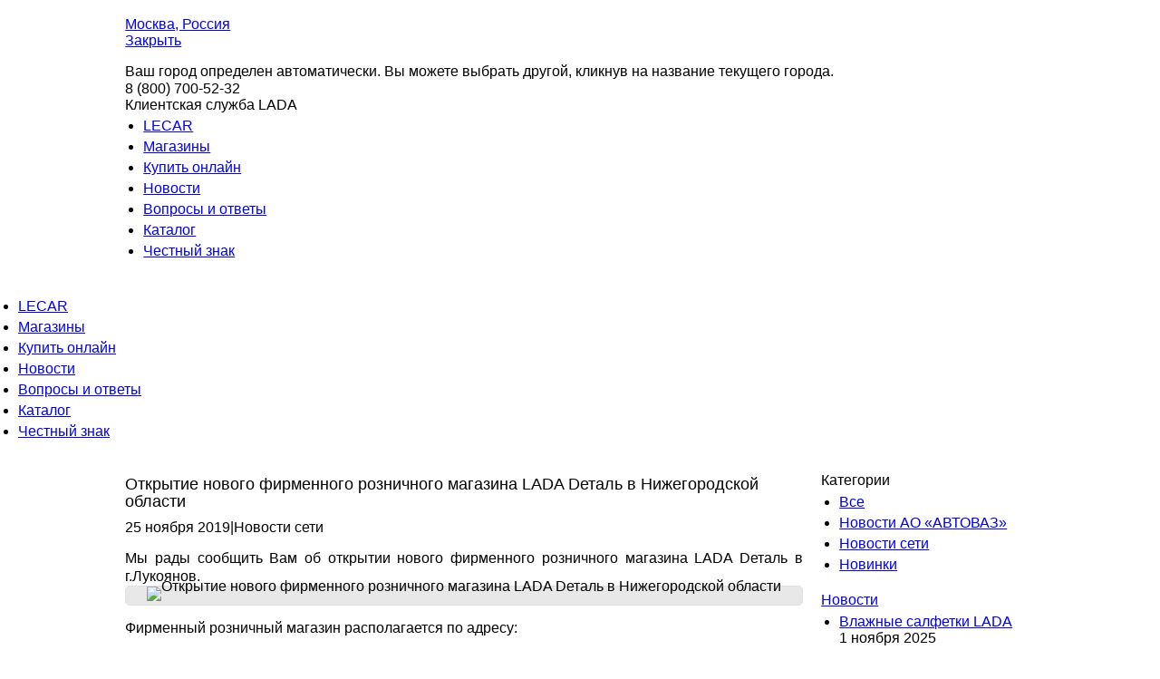

--- FILE ---
content_type: text/html; charset=utf-8
request_url: https://lada-detail.ru/news/detal/otkrytie_novogo_firmennogo_roznichnogo_magazina_lada_detal_v_nizhegorodskoj_oblasti24/
body_size: 6345
content:
<!DOCTYPE html PUBLIC "-//W3C//DTD XHTML 1.0 Strict//EN" "http://www.w3.org/TR/xhtml1/DTD/xhtml1-strict.dtd">
<html xmlns="http://www.w3.org/1999/xhtml">
  <head xmlns:umi="http://www.umi-cms.ru/TR/umi"><title>Открытие нового фирменного розничного магазина LADA Dеталь в Нижегородской области</title><meta http-equiv="Content-Type" content="text/html;charset=utf-8" /><meta name="author" content="" /><meta name="description" content="LADA Dеталь - сеть фирменных магазинов по реализации оригинальных запасных частей к автомобилям LADA." /><meta name="keywords" content="оригинальные запасные части запчасти лада деталь lada detail" /><meta name="yandex-verification" content="4dada70392e434e3" /><meta property="og:title" content="Открытие нового фирменного розничного магазина LADA Dеталь в Нижегородской области" /><meta property="og:type" content="website" /><meta property="og:url" content="https://lada-detail.ru/news/" /><meta property="og:image" content="https://lada-detail.ru/images/cms/data/2019_shop/ip_chernyavskij_lukoyanov.jpg" /><meta content="yes" name="apple-mobile-web-app-capable" /><meta content="width=device-width, initial-scale=1, maximum-scale=1, user-scalable=no" name="viewport" /><link type="image/x-icon" href="/favicons/favicon_32.ico" rel="icon" /><link href="/favicons/favicon_32.ico" rel="shortcut icon" /><link rel="apple-touch-icon-precomposed" sizes="144x144" href="/favicons/favicon_144.png" /><link rel="apple-touch-icon-precomposed" sizes="114x114" href="/favicons/favicon_114.png" /><link rel="apple-touch-icon-precomposed" sizes="72x72" href="/favicons/favicon_72.png" /><link rel="apple-touch-icon-precomposed" href="/favicons/favicon_57.png" /><link rel="stylesheet" href="/css/reset.css" media="screen,projection" type="text/css" /><link rel="stylesheet" href="/css/jquery-ui-1.10.3.custom.css" media="screen,projection" type="text/css" /><link rel="stylesheet" href="/css/main.css?3009" media="screen,projection" type="text/css" /><link rel="stylesheet" href="/css/grid_16.css" media="screen,projection" type="text/css" /><link rel="stylesheet" type="text/css" href="/css/custom.css" />				<script type="text/javascript" src="/js/cms/jquery.compiled.js?79638" charset="utf-8"></script>
				<script type="text/javascript" charset="utf-8" src="/js/guest.js?79638"></script>
				<link type="text/css" rel="stylesheet" href="/js/jquery/fancybox/jquery.fancybox.css?79638" />
<script type="text/javascript" src="/js/jquery.validate.js"></script><script type="text/javascript" src="/js/jquery.mCustomScrollbar.concat.min.js"></script><script type="text/javascript" src="/js/jquery.fancybox.js"></script><script type="text/javascript" src="/js/geo.js?3006"></script><script type="text/javascript" src="/js/main.js?0505v3"></script><link rel="stylesheet" href="/css/rg_slide.css" media="screen" type="text/css" /><link rel="stylesheet" type="text/css" href="/css/elastislide.css" /><script type="text/javascript" src="/js/jquery.tmpl.min.js"></script><script type="text/javascript" src="/js/jquery.elastislide.js"></script><script type="text/javascript" src="/js/gallery.js"></script><noscript><style>
					.es-carousel ul{
					display:block;
					}
				</style></noscript><script id="img-wrapper-tmpl" type="text/x-jquery-tmpl"><div class="rg-image-wrapper">
					{{if itemsCount > 1}}
					<div class="rg-image-nav"><a href="#" class="rg-image-nav-prev">Previous Image</a><a href="#" class="rg-image-nav-next">Next Image</a></div>
					{{/if}}
					<div class="rg-image"></div><div class="rg-loading"></div></div></script></head>
  <body>
    <div class="page-wrapper">
      <div id="container">
        <div id="header">
          <div class="wrap">
            <div class="wrap-head">
              <div xmlns:umi="http://www.umi-cms.ru/TR/umi" id="header">
                <div class="wrap">
                  <div class="container_16">
                    <div class="grid_16">
                      <div class="logo-block">
                        <a href="/" class="logo">
                          <img src="/images/logo-new.png" height="64" width="253" alt="" />
                        </a>
                        <div class="town-block">
                          <div>
                            <a href="#find_town" class="find_town_link">Москва<span>,
										Россия</span></a>
                          </div>
                        </div>
                        <div class="new_town">
                          <div class="close">
                            <a href="#">Закрыть</a>
                          </div>
                          <p>Ваш город определен автоматически. Вы можете выбрать другой, кликнув на название текущего города.</p>
                        </div>
                      </div>
                      <div class="phone_block"><a class="menu-btn"><span></span><span></span><span></span></a><div class="phone" umi:element-id="28" umi:field-name="hotline">8 (800) 700-52-32</div>
							Клиентская служба LADA
						</div>
                    </div>
                  </div>
                  <div class="clearfix"></div>
                  <div class="container_16">
                    <div class="menu grid_16">
                      <ul>
                        <li>
                          <a href="/lecar/" umi:element-id="18209" umi:field-name="name">LECAR</a>
                          <div class="line"></div>
                        </li>
                        <li>
                          <a href="/shops/" umi:element-id="14930" umi:field-name="name">Магазины</a>
                          <div class="line"></div>
                        </li>
                        <li>
                          <a href="https://lecar.ru/main?utm_source=lada_detal_&amp;utm_campaign=glavnoe_menyu" umi:element-id="" umi:field-name="name">Купить онлайн</a>
                          <div class="line"></div>
                        </li>
                        <li class="active">
                          <a href="/news/" umi:element-id="4" umi:field-name="name">Новости</a>
                          <div class="line"></div>
                        </li>
                        <li>
                          <a href="/faq/" umi:element-id="14" umi:field-name="name">Вопросы и ответы</a>
                          <div class="line"></div>
                        </li>
                        <li>
                          <a href="https://lada-detail.ru/#downloadcat" umi:element-id="" umi:field-name="name">Каталог</a>
                          <div class="line"></div>
                        </li>
                        <li>
                          <a href="/honest-sign/" umi:element-id="20843" umi:field-name="name">Честный знак</a>
                          <div class="line"></div>
                        </li>
                      </ul>
                    </div>
                  </div>
                </div>
                <div class="mob-menu">
                  <a href="/" class="logo-mobile">
                    <img src="/images/logo.jpg" alt="" />
                  </a>
                  <a class="close">
                    <span></span>
                    <span></span>
                  </a>
                  <ul>
                    <li>
                      <a href="/lecar/" umi:element-id="18209" umi:field-name="name">LECAR</a>
                      <div class="line"></div>
                    </li>
                    <li>
                      <a href="/shops/" umi:element-id="14930" umi:field-name="name">Магазины</a>
                      <div class="line"></div>
                    </li>
                    <li>
                      <a href="https://lecar.ru/main?utm_source=lada_detal_&amp;utm_campaign=glavnoe_menyu" umi:element-id="" umi:field-name="name">Купить онлайн</a>
                      <div class="line"></div>
                    </li>
                    <li class="active">
                      <a href="/news/" umi:element-id="4" umi:field-name="name">Новости</a>
                      <div class="line"></div>
                    </li>
                    <li>
                      <a href="/faq/" umi:element-id="14" umi:field-name="name">Вопросы и ответы</a>
                      <div class="line"></div>
                    </li>
                    <li>
                      <a href="https://lada-detail.ru/#downloadcat" umi:element-id="" umi:field-name="name">Каталог</a>
                      <div class="line"></div>
                    </li>
                    <li>
                      <a href="/honest-sign/" umi:element-id="20843" umi:field-name="name">Честный знак</a>
                      <div class="line"></div>
                    </li>
                  </ul>
                </div>
              </div>
            </div>
          </div>
        </div>
        <div class="content-wrapper">
          <div class="wrap">
            <div class="container_16">
              <div class="grid-sm_11 grid-md_12">
                <div class="space-for-content">
                  <div class="sidebar extend hidden-sm hidden-md hidden-lg">
                    <p class="psevdo_h2">Категории</p>
                    <p xmlns:umi="http://www.umi-cms.ru/TR/umi" class="psevdo_h2">Категории</p>
                    <div xmlns:umi="http://www.umi-cms.ru/TR/umi" class="menu mob">
                      <div class="arr"></div>
                      <select>
                        <option value="/news/">
				Все
			</option>
                        <option value="/news/avtovaz/">Новости АО «АВТОВАЗ»</option>
                        <option value="/news/detal/" selected="selected">Новости сети</option>
                        <option value="/news/fresh/">Новинки</option>
                      </select>
                      <ul>
                        <li>
                          <a href="/news/">Все</a>
                        </li>
                        <li>
                          <a href="/news/avtovaz/" umi:element-id="5" umi:field-name="name">Новости АО «АВТОВАЗ»</a>
                        </li>
                        <li class="active">
                          <a href="/news/detal/" umi:element-id="6" umi:field-name="name">Новости сети</a>
                        </li>
                        <li>
                          <a href="/news/fresh/" umi:element-id="7" umi:field-name="name">Новинки</a>
                        </li>
                      </ul>
                    </div>
                    <div xmlns:umi="http://www.umi-cms.ru/TR/umi" class="hr mob"></div>
                  </div>
                  <div class="page_title">
                    <h1 xmlns:umi="http://www.umi-cms.ru/TR/umi" umi:element-id="19503" umi:field-name="h1">Открытие нового фирменного розничного магазина LADA Dеталь в Нижегородской области</h1>
                    <div class="date"><nobr xmlns:umi="http://www.umi-cms.ru/TR/umi" umi:element-id="19503" umi:field-name="publish_time">25 ноября 2019</nobr><span>|</span>Новости сети</div>
                  </div>
                  <div class="news-item">
                    <div xmlns:umi="http://www.umi-cms.ru/TR/umi" class="entry" umi:element-id="19503" umi:field-name="anons"><p style="text-align: justify;">Мы рады сообщить Вам об открытии нового фирменного розничного магазина LADA Dеталь в г.Лукоянов.</p></div>
                    <div class="image alone">
                      <div class="rg-image-wrapper-alone">
                        <div class="rg-image">
                          <img xmlns:umi="http://www.umi-cms.ru/TR/umi" src="/images/cms/data/2019_shop/ip_chernyavskij_lukoyanov.jpg" alt="Открытие нового фирменного розничного магазина LADA Dеталь в Нижегородской области" title="Открытие нового фирменного розничного магазина LADA Dеталь в Нижегородской области" umi:element-id="" umi:field-name="publish_pic" data-large="" />
                        </div>
                      </div>
                    </div>
                    <div xmlns:umi="http://www.umi-cms.ru/TR/umi" class="entry" umi:element-id="19503" umi:field-name="content"><p style="text-align: justify;">Фирменный розничный магазин располагается по адресу:&nbsp;</p><table class="mce-item-table" border="0" width="0" cellspacing="0" cellpadding="0"><tbody><tr><td width="32"><p align="center">№</p></td><td width="251"><p align="center">Адрес</p></td><td width="178"><p align="center">Телефон</p></td><td width="220"><p align="center">E-mail</p></td></tr><tr><td width="32"><p align="center">1</p></td><td width="251"><p align="center">ул. Пушкина, д. 298</p></td><td width="178"><p align="center">+7 (83196) 4-20-54</p></td><td width="220"><p align="center"><a href="mailto:Chernyavskiy_dm@automig.ru" data-mce-href="mailto:Chernyavskiy_dm@automig.ru">Chernyavskiy_dm@automig.ru</a></p></td></tr></tbody></table><p style="text-align: justify;">Фирменная сеть розничных магазинов LADA Dеталь гарантирует покупателям полный ассортимент оригинальных запасных частей к автомобилям LADA в фирменной упаковке, грамотную техническую консультацию со стороны торгового персонала, конкурентоспособные цены и качество продукции.</p></div>
                    <div class="share">
                      <script src="https://yastatic.net/es5-shims/0.0.2/es5-shims.min.js"></script>
                      <script src="https://yastatic.net/share2/share.js"></script>
                      <div class="ya-share2" data-curtain="" data-limit="8" data-more-button-type="short" data-services="vkontakte,odnoklassniki,telegram,viber,whatsapp,moimir,lj"></div>
                    </div>
                  </div>
                  <div class="button_line">
                    <a href="javascript:history.back();" class="linkButton">Назад</a>
                  </div>
                </div>
              </div>
              <div class="grid-sm_5 grid-md_4">
                <div id="sidebar" class="sidebar">
                  <div class="hidden-xs">
                    <p xmlns:umi="http://www.umi-cms.ru/TR/umi" class="psevdo_h2">Категории</p>
                    <div xmlns:umi="http://www.umi-cms.ru/TR/umi" class="menu">
                      <ul>
                        <li>
                          <a href="/news/">Все</a>
                        </li>
                        <li>
                          <a href="/news/avtovaz/" umi:element-id="5" umi:field-name="name">Новости АО «АВТОВАЗ»</a>
                        </li>
                        <li class="active">
                          <a href="/news/detal/" umi:element-id="6" umi:field-name="name">Новости сети</a>
                        </li>
                        <li>
                          <a href="/news/fresh/" umi:element-id="7" umi:field-name="name">Новинки</a>
                        </li>
                      </ul>
                    </div>
                    <div class="hr"></div>
                  </div>
                  <p xmlns:umi="http://www.umi-cms.ru/TR/umi" class="psevdo_h2">
                    <a href="/news/">Новости</a>
                  </p>
                  <div xmlns:umi="http://www.umi-cms.ru/TR/umi" class="news-list">
                    <ul>
                      <li>
                        <a href="/news/fresh/vlazhnye_salfetki_lada/" umi:element-id="20860" umi:field-name="name">Влажные салфетки LADA</a>
                        <div class="date" umi:element-id="20860" umi:field-name="publish_time">1 ноября 2025</div>
                      </li>
                      <li>
                        <a href="/news/fresh/rasshirenie_assortimenta_zapasnyh_chastej_pod_sobstvennoj_torgovoj_markoj_lecar112/" umi:element-id="20838" umi:field-name="name">Расширение ассортимента запасных частей под собственной торговой маркой LECAR</a>
                        <div class="date" umi:element-id="20838" umi:field-name="publish_time">1 октября 2025</div>
                      </li>
                    </ul>
                  </div>
                </div>
                <div class="hidden-xs hidden-sm">
                  <div xmlns:umi="http://www.umi-cms.ru/TR/umi" class="shop-in-cyty ext">
                    <p>Магазины в вашем городе</p>
                    <a href="/shops/">Посмотреть</a>
                  </div>
                </div>
              </div>
              <div class="clearfix"></div>
            </div>
          </div>
        </div>
        <div class="clear-footer"></div>
      </div>
    </div>
    <div xmlns:umi="http://www.umi-cms.ru/TR/umi" id="footer">
      <div class="wrap">
        <div class="container_16">
          <div class="grid_16">
            <div class="projects">
              <p class="psevdo_h2">Другие наши проекты</p>
              <a href="http://www.lada-image.ru/" target="_blank">
                <img src="/images/logo_footer.svg" width="63" height="74" alt="" />
              </a>
            </div>
            <div class="copyrights">
						©  2013 – 2025<br /> АО "ЛАДА-Имидж"<br /><a href="/map/">Карта сайта</a></div>
          </div>
        </div>
      </div>
    </div>
<!--counters-->
    <span xmlns:umi="http://www.umi-cms.ru/TR/umi" id="openstat2331083"></span>
    <script xmlns:umi="http://www.umi-cms.ru/TR/umi" type="text/javascript">
		var openstat = { counter: 2331083, next: openstat, track_links: "all" };
		(function(d, t, p) {
		var j = d.createElement(t); j.async = true; j.type = "text/javascript";
		j.src = ("https:" == p ? "https:" : "http:") + "//openstat.net/cnt.js";
		var s = d.getElementsByTagName(t)[0]; s.parentNode.insertBefore(j, s);
		})(document, "script", document.location.protocol);
	</script>
    <script xmlns:umi="http://www.umi-cms.ru/TR/umi" type="text/javascript">
(function(d, w, c){
    // Задержка загрузки метрики на 5 секунд
    setTimeout(function(){
        (w[c] = w[c] || []).push(function(){ 
            try{
                w.yaCounter21790363 = new Ya.Metrika({
                    id:21790363,
                    webvisor:true,
                    clickmap:true,
                    trackLinks:true,
                    accurateTrackBounce:true,
                    trackHash:true
                });
            } catch(e){}
        });
        
        var n=d.getElementsByTagName("script")[0], 
            s=d.createElement("script"), 
            f=function(){n.parentNode.insertBefore(s,n)};
            
        s.type="text/javascript"; 
        s.async=true; 
        s.src=(d.location.protocol=="https:"?"https:":"http:")+"//mc.yandex.ru/metrika/watch.js";
        
        if(w.opera=="[object Opera]"){
            d.addEventListener("DOMContentLoaded",f,false);
        }else{f()}
    }, 7000);
})(document,window,"yandex_metrika_callbacks");
</script>
    <noscript xmlns:umi="http://www.umi-cms.ru/TR/umi">
      <div>
        <img src="//mc.yandex.ru/watch/21790363" style="position:absolute; left:-9999px;" alt="" />
      </div>
    </noscript>
    <script xmlns:umi="http://www.umi-cms.ru/TR/umi">
		// Отложим выполнение всей процедуры на 5 секунд
		setTimeout(function() {
			(function(i,s,o,g,r,a,m){
				i['GoogleAnalyticsObject']=r;i[r]=i[r]||function(){
					(i[r].q=i[r].q||[]).push(arguments)},i[r].l=1*new Date();
					a=s.createElement(o),m=s.getElementsByTagName(o)[0];
					a.async=1;a.src=g;m.parentNode.insertBefore(a,m)
			})(window,document,'script','https://www.google-analytics.com/analytics.js','ga');

			ga('create', 'UA-10871643-8', 'auto');
			ga('send', 'pageview');  // Отправляем первое событие pageview
			
			// Все последующие события откладываем относительно момента полной загрузки библиотеки
			setTimeout("ga('send', 'event', 'read', '5')", 5000);
			setTimeout("ga('send', 'event', 'read', '15')", 15000);
			setTimeout("ga('send', 'event', 'read', '30')", 30000);
		}, 7000);
	</script>
    <link xmlns:umi="http://www.umi-cms.ru/TR/umi" rel="stylesheet" href="/css/plusslider.css" media="screen,projection" type="text/css" />
    <link xmlns:umi="http://www.umi-cms.ru/TR/umi" rel="stylesheet" href="/css/jquery.fancybox.css" media="screen,projection" type="text/css" />
    <link xmlns:umi="http://www.umi-cms.ru/TR/umi" rel="stylesheet" href="/css/jquery.mCustomScrollbar.css" media="screen,projection" type="text/css" />
    <link xmlns:umi="http://www.umi-cms.ru/TR/umi" rel="stylesheet" href="/css/jquery.bxslider.css" media="screen,projection" type="text/css" />
    <script xmlns:umi="http://www.umi-cms.ru/TR/umi" type="text/javascript" src="/js/js.cookie-2.1.3.min.js"></script>
    <script xmlns:umi="http://www.umi-cms.ru/TR/umi" type="text/javascript" src="/js/jquery.plusslider.js"></script>
    <script xmlns:umi="http://www.umi-cms.ru/TR/umi" type="text/javascript" src="/js/jquery.easing.1.3.js"></script>
    <script xmlns:umi="http://www.umi-cms.ru/TR/umi" type="text/javascript" src="/js/custom-form-elements.js"></script>
    <script xmlns:umi="http://www.umi-cms.ru/TR/umi" type="text/javascript" src="/js/jquery.bxslider.js"></script>
    <script xmlns:umi="http://www.umi-cms.ru/TR/umi" type="text/javascript" src="/js/jquery.carouFredSel-6.2.1-packed.js"></script>
    <script xmlns:umi="http://www.umi-cms.ru/TR/umi" src="https://www.googletagmanager.com/gtag/js?id=G-Y3LC4D37RX"></script>
    <script xmlns:umi="http://www.umi-cms.ru/TR/umi">
		
		window.dataLayer = window.dataLayer || [];
		function gtag(){dataLayer.push(arguments);}
		gtag('js', new Date());

		gtag('config', 'G-Y3LC4D37RX');
		
	</script>
<!--//counters//-->
    <div class="cookies">
      <div class="cookies__text">
          Мы используем файлы cookie для лучшего функционирования сайта. Оставаясь на сайте, вы соглашаетесь с нашей <a href="/upload/agreement/policy.pdf" target="_blank">политикой обработки cookie файлов</a>.</div>
      <div class="cookies__btn js-cookies__btn">Согласен</div>
    </div>
    <div xmlns:umi="http://www.umi-cms.ru/TR/umi" id="popup">
      <div id="popup-overlay"></div>
      <div id="find_town">
        <div class="find_town_block">
          <div class="find_line">
            <form action="#">
              <label>найдите город</label>
              <div class="input">
                <input id="autocomplete" type="text" class="required" name="find_town" />
                <input id="autocomplete-id" type="hidden" class="required" name="find_town_id" />
              </div>
              <input value="Выбрать" type="submit" />
              <p id="project-description"></p>
            </form>
          </div>
          <div class="find_town_form">
            <p class="psevdo_h2">или выберите из списка:</p>
            <div class="county_line">
              <div class="title">Страна:</div>
              <ul class="param_strana">
                <li>
                  <a href="#" id="14931" umi:element-id="14931" umi:field-name="h1">Россия</a>
                </li>
                <li>
                  <a href="#" id="18629" umi:element-id="18629" umi:field-name="h1">Казахстан</a>
                </li>
              </ul>
            </div>
            <div class="find_town_form_wrap">
              <div class="county column">
                <p class="psevdo_h3">Округ</p>
                <div class="select">
                  <div class="arr"></div>
                  <select>
                    <option>Выбрать</option>
                    <option value="14934">Центральный</option>
                    <option value="14935">Северо-Западный</option>
                    <option value="14936">Южный</option>
                    <option value="14937">Северо-Кавказский</option>
                    <option value="14938">Приволжский</option>
                    <option value="14939">Уральский</option>
                    <option value="14940">Сибирский</option>
                    <option value="14941">Дальневосточный</option>
                  </select>
                </div>
                <div class="find-list modern-skin" id="scrollbar1">
                  <ul>
                    <li>
                      <a href="#" id="14934" umi:element-id="14934" umi:field-name="h1">Центральный</a>
                    </li>
                    <li>
                      <a href="#" id="14935" umi:element-id="14935" umi:field-name="h1">Северо-Западный</a>
                    </li>
                    <li>
                      <a href="#" id="14936" umi:element-id="14936" umi:field-name="h1">Южный</a>
                    </li>
                    <li>
                      <a href="#" id="14937" umi:element-id="14937" umi:field-name="h1">Северо-Кавказский</a>
                    </li>
                    <li>
                      <a href="#" id="14938" umi:element-id="14938" umi:field-name="h1">Приволжский</a>
                    </li>
                    <li>
                      <a href="#" id="14939" umi:element-id="14939" umi:field-name="h1">Уральский</a>
                    </li>
                    <li>
                      <a href="#" id="14940" umi:element-id="14940" umi:field-name="h1">Сибирский</a>
                    </li>
                    <li>
                      <a href="#" id="14941" umi:element-id="14941" umi:field-name="h1">Дальневосточный</a>
                    </li>
                  </ul>
                </div>
              </div>
              <div class="column region">
                <p class="psevdo_h3 param_region">Регион</p>
                <div class="select">
                  <div class="arr"></div>
                  <select class="bubu">
                    <option>Выбрать</option>
                  </select>
                </div>
                <div class="find-list modern-skin" id="scrollbar2">
                  <div class="default_text">
									Для продолжения<br />выберите округ
								</div>
                  <ul></ul>
                </div>
              </div>
              <div class="column town">
                <p class="psevdo_h3 param_gorod">Город</p>
                <div class="select">
                  <div class="arr"></div>
                  <select>
                    <option>Выбрать</option>
                  </select>
                </div>
                <div class="find-list modern-skin" id="scrollbar3">
                  <ul></ul>
                </div>
              </div>
            </div>
          </div>
        </div>
      </div>
    </div>
  </body>
</html>


--- FILE ---
content_type: text/css
request_url: https://lada-detail.ru/css/grid_16.css
body_size: 1027
content:
.container_16{width:80%;margin-left:10%;margin-right:10%;}
.container_16:after{content:' ';display:table;clear:both}
@media(max-width:1200px){.container_16{width:95%;margin-left:2.5%;margin-right:2.5%;}
}
.grid_1,
.grid_2,
.grid_3,
.grid_4,
.grid_5,
.grid_6,
.grid_7,
.grid_8,
.grid_9,
.grid_10,
.grid_11,
.grid_12,
.grid_13,
.grid_14,
.grid_15,
.grid_16,
.grid-md_1,
.grid-md_2,
.grid-md_3,
.grid-md_4,
.grid-md_5,
.grid-md_6,
.grid-md_7,
.grid-md_8,
.grid-md_9,
.grid-md_10,
.grid-md_11,
.grid-md_12,
.grid-md_13,
.grid-md_14,
.grid-md_15,
.grid-md_16,
.grid-sm_1,
.grid-sm_2,
.grid-sm_3,
.grid-sm_4,
.grid-sm_5,
.grid-sm_6,
.grid-sm_7,
.grid-sm_8,
.grid-sm_9,
.grid-sm_10,
.grid-sm_11,
.grid-sm_12,
.grid-sm_13,
.grid-sm_14,
.grid-sm_15,
.grid-sm_16{display:inline;float:left;margin-left:1%;margin-right:1%;width:98%;}
.container_16 .grid_4{width:23%;}
.container_16 .grid_8{width:48%;}
.container_16 .grid_12{width:73%;}
.container_16 .grid_16{width:98%;}
.alpha{margin-left:0;}
.omega{margin-right:0;}
.container_16 .grid_1{width:4.25%;}
.container_16 .grid_2{width:10.5%;}
.container_16 .grid_3{width:16.75%;}
.container_16 .grid_5{width:29.25%;}
.container_16 .grid_6{width:35.5%;}
.container_16 .grid_7{width:41.75%;}
.container_16 .grid_9{width:54.25%;}
.container_16 .grid_10{width:60.5%;}
.container_16 .grid_11{width:66.75%;}
.container_16 .grid_13{width:79.25%;}
.container_16 .grid_14{width:85.5%;}
.container_16 .grid_15{width:91.75%;}
.container_16 .prefix_4{padding-left:25%;}
.container_16 .prefix_8{padding-left:50%;}
.container_16 .prefix_12{padding-left:75%;}
.container_16 .prefix_1{padding-left:6.25%;}
.container_16 .prefix_2{padding-left:12.5%;}
.container_16 .prefix_3{padding-left:18.75%;}
.container_16 .prefix_5{padding-left:31.25%;}
.container_16 .prefix_6{padding-left:37.5%;}
.container_16 .prefix_7{padding-left:43.75%;}
.container_16 .prefix_9{padding-left:56.25%;}
.container_16 .prefix_10{padding-left:62.5%;}
.container_16 .prefix_11{padding-left:68.75%;}
.container_16 .prefix_13{padding-left:81.25%;}
.container_16 .prefix_14{padding-left:87.5%;}
.container_16 .prefix_15{padding-left:93.75%;}
.container_16 .suffix_4{padding-right:25%;}
.container_16 .suffix_8{padding-right:50%;}
.container_16 .suffix_12{padding-right:75%;}
.container_16 .suffix_1{padding-right:6.25%;}
.container_16 .suffix_2{padding-right:16.5%;}
.container_16 .suffix_3{padding-right:18.75%;}
.container_16 .suffix_5{padding-right:31.25%;}
.container_16 .suffix_6{padding-right:37.5%;}
.container_16 .suffix_7{padding-right:43.75%;}
.container_16 .suffix_9{padding-right:56.25%;}
.container_16 .suffix_10{padding-right:62.5%;}
.container_16 .suffix_11{padding-right:68.75%;}
.container_16 .suffix_13{padding-right:81.25%;}
.container_16 .suffix_14{padding-right:87.5%;}
.container_16 .suffix_15{padding-right:93.75%;}
html body * span.clear,
html body * div.clear,
html body * li.clear,
html body * dd.clear{background:none;border:0;clear:both;display:block;float:none;font-size:0;list-style:none;margin:0;padding:0;overflow:hidden;visibility:hidden;width:0;height:0;}
.clearfix:after{clear:both;content:'.';display:block;visibility:hidden;height:0;}
.clearfix{display:inline-block;}
* html .clearfix{height:1%;}
.clearfix{display:block;}
@media(min-width:1200px){.container_16 .grid-md_1{width:4.25%;}
.container_16 .grid-md_2{width:10.5%;}
.container_16 .grid-md_3{width:16.75%;}
.container_16 .grid-md_5{width:29.25%;}
.container_16 .grid-md_6{width:35.5%;}
.container_16 .grid-md_7{width:41.75%;}
.container_16 .grid-md_9{width:54.25%;}
.container_16 .grid-md_10{width:60.5%;}
.container_16 .grid-md_11{width:66.75%;}
.container_16 .grid-md_13{width:79.25%;}
.container_16 .grid-md_14{width:85.5%;}
.container_16 .grid-md_15{width:91.75%;}
.container_16 .grid-md_4{width:23%;}
.container_16 .grid-md_8{width:48%;}
.container_16 .grid-md_12{width:73%;}
.container_16 .grid-md_16{width:98%;}
}
@media(max-width:1200px) and (min-width:767px){.container_16 .grid-sm_1{width:4.25%;}
.container_16 .grid-sm_2{width:10.5%;}
.container_16 .grid-sm_3{width:16.75%;}
.container_16 .grid-sm_5{width:29.25%;}
.container_16 .grid-sm_6{width:35.5%;}
.container_16 .grid-sm_7{width:41.75%;}
.container_16 .grid-sm_9{width:54.25%;}
.container_16 .grid-sm_10{width:60.5%;}
.container_16 .grid-sm_11{width:66.75%;}
.container_16 .grid-sm_13{width:79.25%;}
.container_16 .grid-sm_14{width:85.5%;}
.container_16 .grid-sm_15{width:91.75%;}
.container_16 .grid-sm_4{width:23%;}
.container_16 .grid-sm_8{width:48%;}
.container_16 .grid-sm_12{width:73%;}
.container_16 .grid-sm_16{width:98%;}
}
@media (max-width:767px){.hidden-xs{display:none !important;}
}
@media (min-width:768px) and (max-width:991px){.hidden-sm{display:none !important;}
}
@media (min-width:992px) and (max-width:1199px){.hidden-md{display:none !important;}
}
@media (min-width:1200px){.hidden-lg{display:none !important;}
}

--- FILE ---
content_type: text/css
request_url: https://lada-detail.ru/css/jquery.fancybox.css
body_size: 1495
content:
.fancybox-wrap,
.fancybox-skin,
.fancybox-outer,
.fancybox-inner,
.fancybox-image,
.fancybox-wrap iframe,
.fancybox-wrap object,
.fancybox-nav,
.fancybox-nav span,
.fancybox-tmp{padding:0;margin:0;border:0;outline:none;vertical-align:top;}
.fancybox-wrap{position:absolute;top:0;left:0;z-index:8020;}
.fancybox-skin{position:relative;background:#f9f9f9;color:#444;margin:20px 0;text-shadow:none;-webkit-border-radius:4px;-moz-border-radius:4px;border-radius:4px;}
.fancybox-skin.ageStyle{background:#fff;}
.fancybox-opened{z-index:8030;}
.fancybox-opened .fancybox-skin{-webkit-box-shadow:0 10px 25px rgba(0, 0, 0, 0.5);-moz-box-shadow:0 10px 25px rgba(0, 0, 0, 0.5);box-shadow:0 10px 25px rgba(0, 0, 0, 0.5);}
.fancybox-outer, .fancybox-inner{position:relative;}
.fancybox-inner{overflow:hidden;}
.fancybox-type-iframe .fancybox-inner{-webkit-overflow-scrolling:touch;}
.fancybox-error{color:#444;font:14px/20px "Helvetica Neue",Helvetica,Arial,sans-serif;margin:0;padding:15px;white-space:nowrap;}
.fancybox-image, .fancybox-iframe{display:block;width:100%;height:100%;}
.fancybox-image{max-width:100%;max-height:100%;}
#fancybox-loading, .fancybox-close, .fancybox-prev span, .fancybox-next span{background-image:url('../images/fancybox/fancybox_sprite.png');}
#fancybox-loading{position:fixed;top:50%;left:50%;margin-top:-22px;margin-left:-22px;background-position:0 -108px;opacity:0.8;cursor:pointer;z-index:8060;}
#fancybox-loading div{width:44px;height:44px;background:url('../images/fancybox/fancybox_loading.gif') center center no-repeat;}
.fancybox-close{position:absolute;top:-18px;right:-18px;width:36px;height:36px;cursor:pointer;z-index:8051;}
.fancybox-close.close-type-1{top:12px;right:20px;width:58px;padding-left:20px;background:no-repeat 0 3px url("../images/fancybox/type1_exit.png");}
.fancybox-close.close-type-1 span{text-decoration:none;border-bottom:1px dotted #005d9d;color:#005d9d;font-size:14px;font-family:Arial;}
.fancybox-close.close-type-1:hover span{border:0;}
.fancybox-close.close-type-2{top:15px;right:10px;width:17px;height:17px;background-image:url("../images/fancybox/type2_exit.jpg");background-position:0 0;}
.fancybox-close.close-type-2.modal_exit{top:5px;right:5px;}
.fancybox-close.close-type-2.map_exit{top:3px;right:3px;}
.fancybox-nav{position:absolute;top:0;width:40%;height:100%;cursor:pointer;text-decoration:none;background:transparent url('../images/fancybox/blank.gif');-webkit-tap-highlight-color:rgba(0,0,0,0);z-index:8040;}
.nav-type-1{position:absolute;bottom:-30px;top:auto;width:auto;height:auto;cursor:pointer;text-decoration:none;font-size:13px;font-family:Arial;color:#373737;line-height:1.2;background:url(../images/fancybox/type1_gallery-icons.png) no-repeat;}
.nav-type-1.fancybox-prev{left:0;background-position:0 -12px;padding-left:20px;margin-right:20px;}
.nav-type-1.fancybox-next{right:0;background-position:100% -43px;padding-right:20px;}
.nav-type-1.fancybox-prev:hover{background-position:0 4px;color:#626262;}
.nav-type-1.fancybox-next:hover{background-position:100% -27px;color:#626262;}
.nav-type-2{position:absolute;top:50%;width:31px;height:69px;cursor:pointer;text-decoration:none;margin-top:-35px;background:url(../images/fancybox/slider_navigation.png) no-repeat;}
.nav-type-2.fancybox-prev{left:0;background-position:0 0;}
.nav-type-2.fancybox-next{right:0;background-position:100% 0;}
.nav-type-2.fancybox-prev:hover{background-position:0 -69px;}
.nav-type-2.fancybox-next:hover{background-position:100% -69px;}
.fancybox-prev{left:0;}
.fancybox-next{right:0;}
.fancybox-nav span{position:absolute;top:50%;width:36px;height:34px;margin-top:-18px;cursor:pointer;z-index:8040;visibility:hidden;}
.fancybox-prev span{left:10px;background-position:0 -36px;}
.fancybox-next span{right:10px;background-position:0 -72px;}
.fancybox-nav:hover span{visibility:visible;}
.fancybox-tmp{position:absolute;top:-99999px;left:-99999px;visibility:hidden;max-width:99999px;max-height:99999px;overflow:visible !important;}
.fancybox-lock{overflow:hidden;}
.fancybox-overlay{position:absolute;top:0;left:0;overflow:hidden;display:none;z-index:8010;background:url('../images/fancybox/fancybox_overlay.png');}
.fancybox-overlay-fixed{position:fixed;bottom:0;right:0;}
.fancybox-lock .fancybox-overlay{overflow:auto;overflow-y:scroll;}
.fancybox-title{visibility:hidden;position:relative;text-shadow:none;z-index:8050;}
.fancybox-opened .fancybox-title{visibility:visible;}
.title-type-1{padding:0 20px 0 0;color:#272727;font-size:20px;font-family:'MyriadPro-Bold';}
.fancybox-title-float-wrap{position:absolute;bottom:0;right:50%;margin-bottom:-35px;z-index:8050;text-align:center;}
.fancybox-title-float-wrap .child{display:inline-block;margin-right:-100%;padding:2px 20px;background:transparent;background:rgba(0, 0, 0, 0.8);-webkit-border-radius:15px;-moz-border-radius:15px;border-radius:15px;text-shadow:0 1px 2px #222;color:#FFF;font-weight:bold;line-height:24px;white-space:nowrap;}
.fancybox-title-outside-wrap{position:relative;color:#fff;}
.fancybox-title-inside-wrap{padding-bottom:0;}
.fancybox-title-over-wrap{position:absolute;bottom:0;left:0;color:#fff;padding:10px;background:#000;background:rgba(0, 0, 0, .8);}